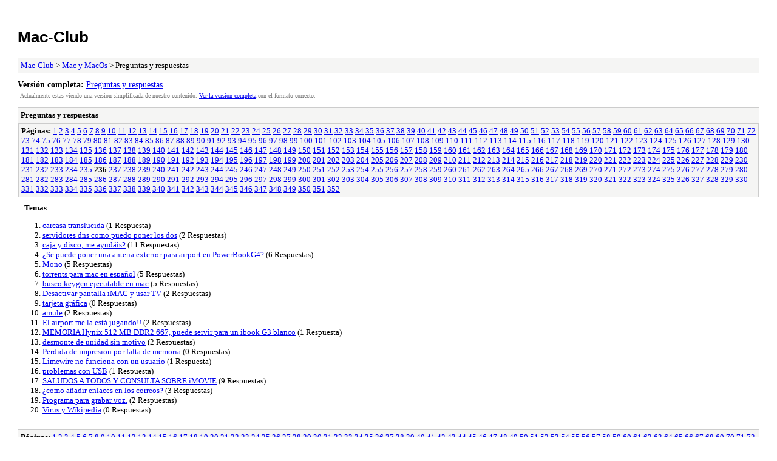

--- FILE ---
content_type: text/html; charset=UTF-8
request_url: https://www.mac-club.net/foro/archive/index.php/forum-58-236.html
body_size: 5239
content:
<!DOCTYPE html PUBLIC "-//W3C//DTD XHTML 1.0 Transitional//EN" "http://www.w3.org/TR/xhtml1/DTD/xhtml1-transitional.dtd">
<html xmlns="http://www.w3.org/1999/xhtml" xml:lang="es" lang="es">
<head>
<title>Mac-Club - Preguntas y respuestas</title>
<meta http-equiv="content-type" content="text/html; charset=UTF-8" />
<meta name="robots" content="index,follow" />
<link type="text/css" rel="stylesheet" rev="stylesheet" href="https://www.mac-club.net/foro/archive/screen.css" media="screen" />
<link type="text/css" rel="stylesheet" rev="stylesheet" href="https://www.mac-club.net/foro/archive/print.css" media="print" />
</head>
<body>
<div id="container">
<h1><a href="https://www.mac-club.net/foro/index.php">Mac-Club</a></h1>
<div class="navigation"><a href="https://www.mac-club.net/foro/archive/index.php">Mac-Club</a> &gt; <a href="https://www.mac-club.net/foro/archive/index.php/forum-6.html">Mac y MacOs</a> &gt; Preguntas y respuestas</div>
<div id="fullversion"><strong>Versión completa:</strong> <a href="https://www.mac-club.net/foro/forumdisplay.php?fid=58&amp;page=236">Preguntas y respuestas</a></div>
<div id="infobox">Actualmente estas viendo una versión simplificada de nuestro contenido. <a href="https://www.mac-club.net/foro/forumdisplay.php?fid=58&amp;page=236">Ver la versión completa</a> con el formato correcto.</div>
<div id="content">
<div class="listing">
<div class="header"><h2>Preguntas y respuestas</h2></div>
<div class="multipage"><strong>Páginas:</strong> <a href="https://www.mac-club.net/foro/archive/index.php/forum-58-1.html">1</a> <a href="https://www.mac-club.net/foro/archive/index.php/forum-58-2.html">2</a> <a href="https://www.mac-club.net/foro/archive/index.php/forum-58-3.html">3</a> <a href="https://www.mac-club.net/foro/archive/index.php/forum-58-4.html">4</a> <a href="https://www.mac-club.net/foro/archive/index.php/forum-58-5.html">5</a> <a href="https://www.mac-club.net/foro/archive/index.php/forum-58-6.html">6</a> <a href="https://www.mac-club.net/foro/archive/index.php/forum-58-7.html">7</a> <a href="https://www.mac-club.net/foro/archive/index.php/forum-58-8.html">8</a> <a href="https://www.mac-club.net/foro/archive/index.php/forum-58-9.html">9</a> <a href="https://www.mac-club.net/foro/archive/index.php/forum-58-10.html">10</a> <a href="https://www.mac-club.net/foro/archive/index.php/forum-58-11.html">11</a> <a href="https://www.mac-club.net/foro/archive/index.php/forum-58-12.html">12</a> <a href="https://www.mac-club.net/foro/archive/index.php/forum-58-13.html">13</a> <a href="https://www.mac-club.net/foro/archive/index.php/forum-58-14.html">14</a> <a href="https://www.mac-club.net/foro/archive/index.php/forum-58-15.html">15</a> <a href="https://www.mac-club.net/foro/archive/index.php/forum-58-16.html">16</a> <a href="https://www.mac-club.net/foro/archive/index.php/forum-58-17.html">17</a> <a href="https://www.mac-club.net/foro/archive/index.php/forum-58-18.html">18</a> <a href="https://www.mac-club.net/foro/archive/index.php/forum-58-19.html">19</a> <a href="https://www.mac-club.net/foro/archive/index.php/forum-58-20.html">20</a> <a href="https://www.mac-club.net/foro/archive/index.php/forum-58-21.html">21</a> <a href="https://www.mac-club.net/foro/archive/index.php/forum-58-22.html">22</a> <a href="https://www.mac-club.net/foro/archive/index.php/forum-58-23.html">23</a> <a href="https://www.mac-club.net/foro/archive/index.php/forum-58-24.html">24</a> <a href="https://www.mac-club.net/foro/archive/index.php/forum-58-25.html">25</a> <a href="https://www.mac-club.net/foro/archive/index.php/forum-58-26.html">26</a> <a href="https://www.mac-club.net/foro/archive/index.php/forum-58-27.html">27</a> <a href="https://www.mac-club.net/foro/archive/index.php/forum-58-28.html">28</a> <a href="https://www.mac-club.net/foro/archive/index.php/forum-58-29.html">29</a> <a href="https://www.mac-club.net/foro/archive/index.php/forum-58-30.html">30</a> <a href="https://www.mac-club.net/foro/archive/index.php/forum-58-31.html">31</a> <a href="https://www.mac-club.net/foro/archive/index.php/forum-58-32.html">32</a> <a href="https://www.mac-club.net/foro/archive/index.php/forum-58-33.html">33</a> <a href="https://www.mac-club.net/foro/archive/index.php/forum-58-34.html">34</a> <a href="https://www.mac-club.net/foro/archive/index.php/forum-58-35.html">35</a> <a href="https://www.mac-club.net/foro/archive/index.php/forum-58-36.html">36</a> <a href="https://www.mac-club.net/foro/archive/index.php/forum-58-37.html">37</a> <a href="https://www.mac-club.net/foro/archive/index.php/forum-58-38.html">38</a> <a href="https://www.mac-club.net/foro/archive/index.php/forum-58-39.html">39</a> <a href="https://www.mac-club.net/foro/archive/index.php/forum-58-40.html">40</a> <a href="https://www.mac-club.net/foro/archive/index.php/forum-58-41.html">41</a> <a href="https://www.mac-club.net/foro/archive/index.php/forum-58-42.html">42</a> <a href="https://www.mac-club.net/foro/archive/index.php/forum-58-43.html">43</a> <a href="https://www.mac-club.net/foro/archive/index.php/forum-58-44.html">44</a> <a href="https://www.mac-club.net/foro/archive/index.php/forum-58-45.html">45</a> <a href="https://www.mac-club.net/foro/archive/index.php/forum-58-46.html">46</a> <a href="https://www.mac-club.net/foro/archive/index.php/forum-58-47.html">47</a> <a href="https://www.mac-club.net/foro/archive/index.php/forum-58-48.html">48</a> <a href="https://www.mac-club.net/foro/archive/index.php/forum-58-49.html">49</a> <a href="https://www.mac-club.net/foro/archive/index.php/forum-58-50.html">50</a> <a href="https://www.mac-club.net/foro/archive/index.php/forum-58-51.html">51</a> <a href="https://www.mac-club.net/foro/archive/index.php/forum-58-52.html">52</a> <a href="https://www.mac-club.net/foro/archive/index.php/forum-58-53.html">53</a> <a href="https://www.mac-club.net/foro/archive/index.php/forum-58-54.html">54</a> <a href="https://www.mac-club.net/foro/archive/index.php/forum-58-55.html">55</a> <a href="https://www.mac-club.net/foro/archive/index.php/forum-58-56.html">56</a> <a href="https://www.mac-club.net/foro/archive/index.php/forum-58-57.html">57</a> <a href="https://www.mac-club.net/foro/archive/index.php/forum-58-58.html">58</a> <a href="https://www.mac-club.net/foro/archive/index.php/forum-58-59.html">59</a> <a href="https://www.mac-club.net/foro/archive/index.php/forum-58-60.html">60</a> <a href="https://www.mac-club.net/foro/archive/index.php/forum-58-61.html">61</a> <a href="https://www.mac-club.net/foro/archive/index.php/forum-58-62.html">62</a> <a href="https://www.mac-club.net/foro/archive/index.php/forum-58-63.html">63</a> <a href="https://www.mac-club.net/foro/archive/index.php/forum-58-64.html">64</a> <a href="https://www.mac-club.net/foro/archive/index.php/forum-58-65.html">65</a> <a href="https://www.mac-club.net/foro/archive/index.php/forum-58-66.html">66</a> <a href="https://www.mac-club.net/foro/archive/index.php/forum-58-67.html">67</a> <a href="https://www.mac-club.net/foro/archive/index.php/forum-58-68.html">68</a> <a href="https://www.mac-club.net/foro/archive/index.php/forum-58-69.html">69</a> <a href="https://www.mac-club.net/foro/archive/index.php/forum-58-70.html">70</a> <a href="https://www.mac-club.net/foro/archive/index.php/forum-58-71.html">71</a> <a href="https://www.mac-club.net/foro/archive/index.php/forum-58-72.html">72</a> <a href="https://www.mac-club.net/foro/archive/index.php/forum-58-73.html">73</a> <a href="https://www.mac-club.net/foro/archive/index.php/forum-58-74.html">74</a> <a href="https://www.mac-club.net/foro/archive/index.php/forum-58-75.html">75</a> <a href="https://www.mac-club.net/foro/archive/index.php/forum-58-76.html">76</a> <a href="https://www.mac-club.net/foro/archive/index.php/forum-58-77.html">77</a> <a href="https://www.mac-club.net/foro/archive/index.php/forum-58-78.html">78</a> <a href="https://www.mac-club.net/foro/archive/index.php/forum-58-79.html">79</a> <a href="https://www.mac-club.net/foro/archive/index.php/forum-58-80.html">80</a> <a href="https://www.mac-club.net/foro/archive/index.php/forum-58-81.html">81</a> <a href="https://www.mac-club.net/foro/archive/index.php/forum-58-82.html">82</a> <a href="https://www.mac-club.net/foro/archive/index.php/forum-58-83.html">83</a> <a href="https://www.mac-club.net/foro/archive/index.php/forum-58-84.html">84</a> <a href="https://www.mac-club.net/foro/archive/index.php/forum-58-85.html">85</a> <a href="https://www.mac-club.net/foro/archive/index.php/forum-58-86.html">86</a> <a href="https://www.mac-club.net/foro/archive/index.php/forum-58-87.html">87</a> <a href="https://www.mac-club.net/foro/archive/index.php/forum-58-88.html">88</a> <a href="https://www.mac-club.net/foro/archive/index.php/forum-58-89.html">89</a> <a href="https://www.mac-club.net/foro/archive/index.php/forum-58-90.html">90</a> <a href="https://www.mac-club.net/foro/archive/index.php/forum-58-91.html">91</a> <a href="https://www.mac-club.net/foro/archive/index.php/forum-58-92.html">92</a> <a href="https://www.mac-club.net/foro/archive/index.php/forum-58-93.html">93</a> <a href="https://www.mac-club.net/foro/archive/index.php/forum-58-94.html">94</a> <a href="https://www.mac-club.net/foro/archive/index.php/forum-58-95.html">95</a> <a href="https://www.mac-club.net/foro/archive/index.php/forum-58-96.html">96</a> <a href="https://www.mac-club.net/foro/archive/index.php/forum-58-97.html">97</a> <a href="https://www.mac-club.net/foro/archive/index.php/forum-58-98.html">98</a> <a href="https://www.mac-club.net/foro/archive/index.php/forum-58-99.html">99</a> <a href="https://www.mac-club.net/foro/archive/index.php/forum-58-100.html">100</a> <a href="https://www.mac-club.net/foro/archive/index.php/forum-58-101.html">101</a> <a href="https://www.mac-club.net/foro/archive/index.php/forum-58-102.html">102</a> <a href="https://www.mac-club.net/foro/archive/index.php/forum-58-103.html">103</a> <a href="https://www.mac-club.net/foro/archive/index.php/forum-58-104.html">104</a> <a href="https://www.mac-club.net/foro/archive/index.php/forum-58-105.html">105</a> <a href="https://www.mac-club.net/foro/archive/index.php/forum-58-106.html">106</a> <a href="https://www.mac-club.net/foro/archive/index.php/forum-58-107.html">107</a> <a href="https://www.mac-club.net/foro/archive/index.php/forum-58-108.html">108</a> <a href="https://www.mac-club.net/foro/archive/index.php/forum-58-109.html">109</a> <a href="https://www.mac-club.net/foro/archive/index.php/forum-58-110.html">110</a> <a href="https://www.mac-club.net/foro/archive/index.php/forum-58-111.html">111</a> <a href="https://www.mac-club.net/foro/archive/index.php/forum-58-112.html">112</a> <a href="https://www.mac-club.net/foro/archive/index.php/forum-58-113.html">113</a> <a href="https://www.mac-club.net/foro/archive/index.php/forum-58-114.html">114</a> <a href="https://www.mac-club.net/foro/archive/index.php/forum-58-115.html">115</a> <a href="https://www.mac-club.net/foro/archive/index.php/forum-58-116.html">116</a> <a href="https://www.mac-club.net/foro/archive/index.php/forum-58-117.html">117</a> <a href="https://www.mac-club.net/foro/archive/index.php/forum-58-118.html">118</a> <a href="https://www.mac-club.net/foro/archive/index.php/forum-58-119.html">119</a> <a href="https://www.mac-club.net/foro/archive/index.php/forum-58-120.html">120</a> <a href="https://www.mac-club.net/foro/archive/index.php/forum-58-121.html">121</a> <a href="https://www.mac-club.net/foro/archive/index.php/forum-58-122.html">122</a> <a href="https://www.mac-club.net/foro/archive/index.php/forum-58-123.html">123</a> <a href="https://www.mac-club.net/foro/archive/index.php/forum-58-124.html">124</a> <a href="https://www.mac-club.net/foro/archive/index.php/forum-58-125.html">125</a> <a href="https://www.mac-club.net/foro/archive/index.php/forum-58-126.html">126</a> <a href="https://www.mac-club.net/foro/archive/index.php/forum-58-127.html">127</a> <a href="https://www.mac-club.net/foro/archive/index.php/forum-58-128.html">128</a> <a href="https://www.mac-club.net/foro/archive/index.php/forum-58-129.html">129</a> <a href="https://www.mac-club.net/foro/archive/index.php/forum-58-130.html">130</a> <a href="https://www.mac-club.net/foro/archive/index.php/forum-58-131.html">131</a> <a href="https://www.mac-club.net/foro/archive/index.php/forum-58-132.html">132</a> <a href="https://www.mac-club.net/foro/archive/index.php/forum-58-133.html">133</a> <a href="https://www.mac-club.net/foro/archive/index.php/forum-58-134.html">134</a> <a href="https://www.mac-club.net/foro/archive/index.php/forum-58-135.html">135</a> <a href="https://www.mac-club.net/foro/archive/index.php/forum-58-136.html">136</a> <a href="https://www.mac-club.net/foro/archive/index.php/forum-58-137.html">137</a> <a href="https://www.mac-club.net/foro/archive/index.php/forum-58-138.html">138</a> <a href="https://www.mac-club.net/foro/archive/index.php/forum-58-139.html">139</a> <a href="https://www.mac-club.net/foro/archive/index.php/forum-58-140.html">140</a> <a href="https://www.mac-club.net/foro/archive/index.php/forum-58-141.html">141</a> <a href="https://www.mac-club.net/foro/archive/index.php/forum-58-142.html">142</a> <a href="https://www.mac-club.net/foro/archive/index.php/forum-58-143.html">143</a> <a href="https://www.mac-club.net/foro/archive/index.php/forum-58-144.html">144</a> <a href="https://www.mac-club.net/foro/archive/index.php/forum-58-145.html">145</a> <a href="https://www.mac-club.net/foro/archive/index.php/forum-58-146.html">146</a> <a href="https://www.mac-club.net/foro/archive/index.php/forum-58-147.html">147</a> <a href="https://www.mac-club.net/foro/archive/index.php/forum-58-148.html">148</a> <a href="https://www.mac-club.net/foro/archive/index.php/forum-58-149.html">149</a> <a href="https://www.mac-club.net/foro/archive/index.php/forum-58-150.html">150</a> <a href="https://www.mac-club.net/foro/archive/index.php/forum-58-151.html">151</a> <a href="https://www.mac-club.net/foro/archive/index.php/forum-58-152.html">152</a> <a href="https://www.mac-club.net/foro/archive/index.php/forum-58-153.html">153</a> <a href="https://www.mac-club.net/foro/archive/index.php/forum-58-154.html">154</a> <a href="https://www.mac-club.net/foro/archive/index.php/forum-58-155.html">155</a> <a href="https://www.mac-club.net/foro/archive/index.php/forum-58-156.html">156</a> <a href="https://www.mac-club.net/foro/archive/index.php/forum-58-157.html">157</a> <a href="https://www.mac-club.net/foro/archive/index.php/forum-58-158.html">158</a> <a href="https://www.mac-club.net/foro/archive/index.php/forum-58-159.html">159</a> <a href="https://www.mac-club.net/foro/archive/index.php/forum-58-160.html">160</a> <a href="https://www.mac-club.net/foro/archive/index.php/forum-58-161.html">161</a> <a href="https://www.mac-club.net/foro/archive/index.php/forum-58-162.html">162</a> <a href="https://www.mac-club.net/foro/archive/index.php/forum-58-163.html">163</a> <a href="https://www.mac-club.net/foro/archive/index.php/forum-58-164.html">164</a> <a href="https://www.mac-club.net/foro/archive/index.php/forum-58-165.html">165</a> <a href="https://www.mac-club.net/foro/archive/index.php/forum-58-166.html">166</a> <a href="https://www.mac-club.net/foro/archive/index.php/forum-58-167.html">167</a> <a href="https://www.mac-club.net/foro/archive/index.php/forum-58-168.html">168</a> <a href="https://www.mac-club.net/foro/archive/index.php/forum-58-169.html">169</a> <a href="https://www.mac-club.net/foro/archive/index.php/forum-58-170.html">170</a> <a href="https://www.mac-club.net/foro/archive/index.php/forum-58-171.html">171</a> <a href="https://www.mac-club.net/foro/archive/index.php/forum-58-172.html">172</a> <a href="https://www.mac-club.net/foro/archive/index.php/forum-58-173.html">173</a> <a href="https://www.mac-club.net/foro/archive/index.php/forum-58-174.html">174</a> <a href="https://www.mac-club.net/foro/archive/index.php/forum-58-175.html">175</a> <a href="https://www.mac-club.net/foro/archive/index.php/forum-58-176.html">176</a> <a href="https://www.mac-club.net/foro/archive/index.php/forum-58-177.html">177</a> <a href="https://www.mac-club.net/foro/archive/index.php/forum-58-178.html">178</a> <a href="https://www.mac-club.net/foro/archive/index.php/forum-58-179.html">179</a> <a href="https://www.mac-club.net/foro/archive/index.php/forum-58-180.html">180</a> <a href="https://www.mac-club.net/foro/archive/index.php/forum-58-181.html">181</a> <a href="https://www.mac-club.net/foro/archive/index.php/forum-58-182.html">182</a> <a href="https://www.mac-club.net/foro/archive/index.php/forum-58-183.html">183</a> <a href="https://www.mac-club.net/foro/archive/index.php/forum-58-184.html">184</a> <a href="https://www.mac-club.net/foro/archive/index.php/forum-58-185.html">185</a> <a href="https://www.mac-club.net/foro/archive/index.php/forum-58-186.html">186</a> <a href="https://www.mac-club.net/foro/archive/index.php/forum-58-187.html">187</a> <a href="https://www.mac-club.net/foro/archive/index.php/forum-58-188.html">188</a> <a href="https://www.mac-club.net/foro/archive/index.php/forum-58-189.html">189</a> <a href="https://www.mac-club.net/foro/archive/index.php/forum-58-190.html">190</a> <a href="https://www.mac-club.net/foro/archive/index.php/forum-58-191.html">191</a> <a href="https://www.mac-club.net/foro/archive/index.php/forum-58-192.html">192</a> <a href="https://www.mac-club.net/foro/archive/index.php/forum-58-193.html">193</a> <a href="https://www.mac-club.net/foro/archive/index.php/forum-58-194.html">194</a> <a href="https://www.mac-club.net/foro/archive/index.php/forum-58-195.html">195</a> <a href="https://www.mac-club.net/foro/archive/index.php/forum-58-196.html">196</a> <a href="https://www.mac-club.net/foro/archive/index.php/forum-58-197.html">197</a> <a href="https://www.mac-club.net/foro/archive/index.php/forum-58-198.html">198</a> <a href="https://www.mac-club.net/foro/archive/index.php/forum-58-199.html">199</a> <a href="https://www.mac-club.net/foro/archive/index.php/forum-58-200.html">200</a> <a href="https://www.mac-club.net/foro/archive/index.php/forum-58-201.html">201</a> <a href="https://www.mac-club.net/foro/archive/index.php/forum-58-202.html">202</a> <a href="https://www.mac-club.net/foro/archive/index.php/forum-58-203.html">203</a> <a href="https://www.mac-club.net/foro/archive/index.php/forum-58-204.html">204</a> <a href="https://www.mac-club.net/foro/archive/index.php/forum-58-205.html">205</a> <a href="https://www.mac-club.net/foro/archive/index.php/forum-58-206.html">206</a> <a href="https://www.mac-club.net/foro/archive/index.php/forum-58-207.html">207</a> <a href="https://www.mac-club.net/foro/archive/index.php/forum-58-208.html">208</a> <a href="https://www.mac-club.net/foro/archive/index.php/forum-58-209.html">209</a> <a href="https://www.mac-club.net/foro/archive/index.php/forum-58-210.html">210</a> <a href="https://www.mac-club.net/foro/archive/index.php/forum-58-211.html">211</a> <a href="https://www.mac-club.net/foro/archive/index.php/forum-58-212.html">212</a> <a href="https://www.mac-club.net/foro/archive/index.php/forum-58-213.html">213</a> <a href="https://www.mac-club.net/foro/archive/index.php/forum-58-214.html">214</a> <a href="https://www.mac-club.net/foro/archive/index.php/forum-58-215.html">215</a> <a href="https://www.mac-club.net/foro/archive/index.php/forum-58-216.html">216</a> <a href="https://www.mac-club.net/foro/archive/index.php/forum-58-217.html">217</a> <a href="https://www.mac-club.net/foro/archive/index.php/forum-58-218.html">218</a> <a href="https://www.mac-club.net/foro/archive/index.php/forum-58-219.html">219</a> <a href="https://www.mac-club.net/foro/archive/index.php/forum-58-220.html">220</a> <a href="https://www.mac-club.net/foro/archive/index.php/forum-58-221.html">221</a> <a href="https://www.mac-club.net/foro/archive/index.php/forum-58-222.html">222</a> <a href="https://www.mac-club.net/foro/archive/index.php/forum-58-223.html">223</a> <a href="https://www.mac-club.net/foro/archive/index.php/forum-58-224.html">224</a> <a href="https://www.mac-club.net/foro/archive/index.php/forum-58-225.html">225</a> <a href="https://www.mac-club.net/foro/archive/index.php/forum-58-226.html">226</a> <a href="https://www.mac-club.net/foro/archive/index.php/forum-58-227.html">227</a> <a href="https://www.mac-club.net/foro/archive/index.php/forum-58-228.html">228</a> <a href="https://www.mac-club.net/foro/archive/index.php/forum-58-229.html">229</a> <a href="https://www.mac-club.net/foro/archive/index.php/forum-58-230.html">230</a> <a href="https://www.mac-club.net/foro/archive/index.php/forum-58-231.html">231</a> <a href="https://www.mac-club.net/foro/archive/index.php/forum-58-232.html">232</a> <a href="https://www.mac-club.net/foro/archive/index.php/forum-58-233.html">233</a> <a href="https://www.mac-club.net/foro/archive/index.php/forum-58-234.html">234</a> <a href="https://www.mac-club.net/foro/archive/index.php/forum-58-235.html">235</a> <strong>236</strong> <a href="https://www.mac-club.net/foro/archive/index.php/forum-58-237.html">237</a> <a href="https://www.mac-club.net/foro/archive/index.php/forum-58-238.html">238</a> <a href="https://www.mac-club.net/foro/archive/index.php/forum-58-239.html">239</a> <a href="https://www.mac-club.net/foro/archive/index.php/forum-58-240.html">240</a> <a href="https://www.mac-club.net/foro/archive/index.php/forum-58-241.html">241</a> <a href="https://www.mac-club.net/foro/archive/index.php/forum-58-242.html">242</a> <a href="https://www.mac-club.net/foro/archive/index.php/forum-58-243.html">243</a> <a href="https://www.mac-club.net/foro/archive/index.php/forum-58-244.html">244</a> <a href="https://www.mac-club.net/foro/archive/index.php/forum-58-245.html">245</a> <a href="https://www.mac-club.net/foro/archive/index.php/forum-58-246.html">246</a> <a href="https://www.mac-club.net/foro/archive/index.php/forum-58-247.html">247</a> <a href="https://www.mac-club.net/foro/archive/index.php/forum-58-248.html">248</a> <a href="https://www.mac-club.net/foro/archive/index.php/forum-58-249.html">249</a> <a href="https://www.mac-club.net/foro/archive/index.php/forum-58-250.html">250</a> <a href="https://www.mac-club.net/foro/archive/index.php/forum-58-251.html">251</a> <a href="https://www.mac-club.net/foro/archive/index.php/forum-58-252.html">252</a> <a href="https://www.mac-club.net/foro/archive/index.php/forum-58-253.html">253</a> <a href="https://www.mac-club.net/foro/archive/index.php/forum-58-254.html">254</a> <a href="https://www.mac-club.net/foro/archive/index.php/forum-58-255.html">255</a> <a href="https://www.mac-club.net/foro/archive/index.php/forum-58-256.html">256</a> <a href="https://www.mac-club.net/foro/archive/index.php/forum-58-257.html">257</a> <a href="https://www.mac-club.net/foro/archive/index.php/forum-58-258.html">258</a> <a href="https://www.mac-club.net/foro/archive/index.php/forum-58-259.html">259</a> <a href="https://www.mac-club.net/foro/archive/index.php/forum-58-260.html">260</a> <a href="https://www.mac-club.net/foro/archive/index.php/forum-58-261.html">261</a> <a href="https://www.mac-club.net/foro/archive/index.php/forum-58-262.html">262</a> <a href="https://www.mac-club.net/foro/archive/index.php/forum-58-263.html">263</a> <a href="https://www.mac-club.net/foro/archive/index.php/forum-58-264.html">264</a> <a href="https://www.mac-club.net/foro/archive/index.php/forum-58-265.html">265</a> <a href="https://www.mac-club.net/foro/archive/index.php/forum-58-266.html">266</a> <a href="https://www.mac-club.net/foro/archive/index.php/forum-58-267.html">267</a> <a href="https://www.mac-club.net/foro/archive/index.php/forum-58-268.html">268</a> <a href="https://www.mac-club.net/foro/archive/index.php/forum-58-269.html">269</a> <a href="https://www.mac-club.net/foro/archive/index.php/forum-58-270.html">270</a> <a href="https://www.mac-club.net/foro/archive/index.php/forum-58-271.html">271</a> <a href="https://www.mac-club.net/foro/archive/index.php/forum-58-272.html">272</a> <a href="https://www.mac-club.net/foro/archive/index.php/forum-58-273.html">273</a> <a href="https://www.mac-club.net/foro/archive/index.php/forum-58-274.html">274</a> <a href="https://www.mac-club.net/foro/archive/index.php/forum-58-275.html">275</a> <a href="https://www.mac-club.net/foro/archive/index.php/forum-58-276.html">276</a> <a href="https://www.mac-club.net/foro/archive/index.php/forum-58-277.html">277</a> <a href="https://www.mac-club.net/foro/archive/index.php/forum-58-278.html">278</a> <a href="https://www.mac-club.net/foro/archive/index.php/forum-58-279.html">279</a> <a href="https://www.mac-club.net/foro/archive/index.php/forum-58-280.html">280</a> <a href="https://www.mac-club.net/foro/archive/index.php/forum-58-281.html">281</a> <a href="https://www.mac-club.net/foro/archive/index.php/forum-58-282.html">282</a> <a href="https://www.mac-club.net/foro/archive/index.php/forum-58-283.html">283</a> <a href="https://www.mac-club.net/foro/archive/index.php/forum-58-284.html">284</a> <a href="https://www.mac-club.net/foro/archive/index.php/forum-58-285.html">285</a> <a href="https://www.mac-club.net/foro/archive/index.php/forum-58-286.html">286</a> <a href="https://www.mac-club.net/foro/archive/index.php/forum-58-287.html">287</a> <a href="https://www.mac-club.net/foro/archive/index.php/forum-58-288.html">288</a> <a href="https://www.mac-club.net/foro/archive/index.php/forum-58-289.html">289</a> <a href="https://www.mac-club.net/foro/archive/index.php/forum-58-290.html">290</a> <a href="https://www.mac-club.net/foro/archive/index.php/forum-58-291.html">291</a> <a href="https://www.mac-club.net/foro/archive/index.php/forum-58-292.html">292</a> <a href="https://www.mac-club.net/foro/archive/index.php/forum-58-293.html">293</a> <a href="https://www.mac-club.net/foro/archive/index.php/forum-58-294.html">294</a> <a href="https://www.mac-club.net/foro/archive/index.php/forum-58-295.html">295</a> <a href="https://www.mac-club.net/foro/archive/index.php/forum-58-296.html">296</a> <a href="https://www.mac-club.net/foro/archive/index.php/forum-58-297.html">297</a> <a href="https://www.mac-club.net/foro/archive/index.php/forum-58-298.html">298</a> <a href="https://www.mac-club.net/foro/archive/index.php/forum-58-299.html">299</a> <a href="https://www.mac-club.net/foro/archive/index.php/forum-58-300.html">300</a> <a href="https://www.mac-club.net/foro/archive/index.php/forum-58-301.html">301</a> <a href="https://www.mac-club.net/foro/archive/index.php/forum-58-302.html">302</a> <a href="https://www.mac-club.net/foro/archive/index.php/forum-58-303.html">303</a> <a href="https://www.mac-club.net/foro/archive/index.php/forum-58-304.html">304</a> <a href="https://www.mac-club.net/foro/archive/index.php/forum-58-305.html">305</a> <a href="https://www.mac-club.net/foro/archive/index.php/forum-58-306.html">306</a> <a href="https://www.mac-club.net/foro/archive/index.php/forum-58-307.html">307</a> <a href="https://www.mac-club.net/foro/archive/index.php/forum-58-308.html">308</a> <a href="https://www.mac-club.net/foro/archive/index.php/forum-58-309.html">309</a> <a href="https://www.mac-club.net/foro/archive/index.php/forum-58-310.html">310</a> <a href="https://www.mac-club.net/foro/archive/index.php/forum-58-311.html">311</a> <a href="https://www.mac-club.net/foro/archive/index.php/forum-58-312.html">312</a> <a href="https://www.mac-club.net/foro/archive/index.php/forum-58-313.html">313</a> <a href="https://www.mac-club.net/foro/archive/index.php/forum-58-314.html">314</a> <a href="https://www.mac-club.net/foro/archive/index.php/forum-58-315.html">315</a> <a href="https://www.mac-club.net/foro/archive/index.php/forum-58-316.html">316</a> <a href="https://www.mac-club.net/foro/archive/index.php/forum-58-317.html">317</a> <a href="https://www.mac-club.net/foro/archive/index.php/forum-58-318.html">318</a> <a href="https://www.mac-club.net/foro/archive/index.php/forum-58-319.html">319</a> <a href="https://www.mac-club.net/foro/archive/index.php/forum-58-320.html">320</a> <a href="https://www.mac-club.net/foro/archive/index.php/forum-58-321.html">321</a> <a href="https://www.mac-club.net/foro/archive/index.php/forum-58-322.html">322</a> <a href="https://www.mac-club.net/foro/archive/index.php/forum-58-323.html">323</a> <a href="https://www.mac-club.net/foro/archive/index.php/forum-58-324.html">324</a> <a href="https://www.mac-club.net/foro/archive/index.php/forum-58-325.html">325</a> <a href="https://www.mac-club.net/foro/archive/index.php/forum-58-326.html">326</a> <a href="https://www.mac-club.net/foro/archive/index.php/forum-58-327.html">327</a> <a href="https://www.mac-club.net/foro/archive/index.php/forum-58-328.html">328</a> <a href="https://www.mac-club.net/foro/archive/index.php/forum-58-329.html">329</a> <a href="https://www.mac-club.net/foro/archive/index.php/forum-58-330.html">330</a> <a href="https://www.mac-club.net/foro/archive/index.php/forum-58-331.html">331</a> <a href="https://www.mac-club.net/foro/archive/index.php/forum-58-332.html">332</a> <a href="https://www.mac-club.net/foro/archive/index.php/forum-58-333.html">333</a> <a href="https://www.mac-club.net/foro/archive/index.php/forum-58-334.html">334</a> <a href="https://www.mac-club.net/foro/archive/index.php/forum-58-335.html">335</a> <a href="https://www.mac-club.net/foro/archive/index.php/forum-58-336.html">336</a> <a href="https://www.mac-club.net/foro/archive/index.php/forum-58-337.html">337</a> <a href="https://www.mac-club.net/foro/archive/index.php/forum-58-338.html">338</a> <a href="https://www.mac-club.net/foro/archive/index.php/forum-58-339.html">339</a> <a href="https://www.mac-club.net/foro/archive/index.php/forum-58-340.html">340</a> <a href="https://www.mac-club.net/foro/archive/index.php/forum-58-341.html">341</a> <a href="https://www.mac-club.net/foro/archive/index.php/forum-58-342.html">342</a> <a href="https://www.mac-club.net/foro/archive/index.php/forum-58-343.html">343</a> <a href="https://www.mac-club.net/foro/archive/index.php/forum-58-344.html">344</a> <a href="https://www.mac-club.net/foro/archive/index.php/forum-58-345.html">345</a> <a href="https://www.mac-club.net/foro/archive/index.php/forum-58-346.html">346</a> <a href="https://www.mac-club.net/foro/archive/index.php/forum-58-347.html">347</a> <a href="https://www.mac-club.net/foro/archive/index.php/forum-58-348.html">348</a> <a href="https://www.mac-club.net/foro/archive/index.php/forum-58-349.html">349</a> <a href="https://www.mac-club.net/foro/archive/index.php/forum-58-350.html">350</a> <a href="https://www.mac-club.net/foro/archive/index.php/forum-58-351.html">351</a> <a href="https://www.mac-club.net/foro/archive/index.php/forum-58-352.html">352</a> </div><div class="threadlist">
<h3>Temas</h3><ol>
<li><a href="https://www.mac-club.net/foro/archive/index.php/thread-4570.html">carcasa translucida</a><span class="replycount"> (1 Respuesta)</span></li><li><a href="https://www.mac-club.net/foro/archive/index.php/thread-4565.html">servidores dns como puedo poner los dos</a><span class="replycount"> (2 Respuestas)</span></li><li><a href="https://www.mac-club.net/foro/archive/index.php/thread-4527.html">caja y disco, me ayudáis?</a><span class="replycount"> (11 Respuestas)</span></li><li><a href="https://www.mac-club.net/foro/archive/index.php/thread-4558.html">¿Se puede poner una antena exterior para airport en PowerBookG4?</a><span class="replycount"> (6 Respuestas)</span></li><li><a href="https://www.mac-club.net/foro/archive/index.php/thread-4541.html">Mono</a><span class="replycount"> (5 Respuestas)</span></li><li><a href="https://www.mac-club.net/foro/archive/index.php/thread-4450.html">torrents para mac en español</a><span class="replycount"> (5 Respuestas)</span></li><li><a href="https://www.mac-club.net/foro/archive/index.php/thread-4533.html">busco keygen ejecutable en mac</a><span class="replycount"> (5 Respuestas)</span></li><li><a href="https://www.mac-club.net/foro/archive/index.php/thread-4550.html">Desactivar pantalla iMAC y usar TV</a><span class="replycount"> (2 Respuestas)</span></li><li><a href="https://www.mac-club.net/foro/archive/index.php/thread-4555.html">tarjeta gráfica</a><span class="replycount"> (0 Respuestas)</span></li><li><a href="https://www.mac-club.net/foro/archive/index.php/thread-4478.html">amule</a><span class="replycount"> (2 Respuestas)</span></li><li><a href="https://www.mac-club.net/foro/archive/index.php/thread-4539.html">El airport me la está jugando!!</a><span class="replycount"> (2 Respuestas)</span></li><li><a href="https://www.mac-club.net/foro/archive/index.php/thread-4553.html">MEMORIA Hynix 512 MB DDR2 667,  puede servir para un ibook G3 blanco</a><span class="replycount"> (1 Respuesta)</span></li><li><a href="https://www.mac-club.net/foro/archive/index.php/thread-4545.html">desmonte de unidad sin motivo</a><span class="replycount"> (2 Respuestas)</span></li><li><a href="https://www.mac-club.net/foro/archive/index.php/thread-4554.html">Perdida de impresion por falta de memoria</a><span class="replycount"> (0 Respuestas)</span></li><li><a href="https://www.mac-club.net/foro/archive/index.php/thread-4549.html">Limewire no funciona con un usuario</a><span class="replycount"> (1 Respuesta)</span></li><li><a href="https://www.mac-club.net/foro/archive/index.php/thread-4548.html">problemas con USB</a><span class="replycount"> (1 Respuesta)</span></li><li><a href="https://www.mac-club.net/foro/archive/index.php/thread-4418.html">SALUDOS A TODOS Y CONSULTA SOBRE iMOVIE</a><span class="replycount"> (9 Respuestas)</span></li><li><a href="https://www.mac-club.net/foro/archive/index.php/thread-4538.html">¿como añadir enlaces en los correos?</a><span class="replycount"> (3 Respuestas)</span></li><li><a href="https://www.mac-club.net/foro/archive/index.php/thread-4537.html">Programa para grabar voz.</a><span class="replycount"> (2 Respuestas)</span></li><li><a href="https://www.mac-club.net/foro/archive/index.php/thread-4544.html">Virus y Wikipedia</a><span class="replycount"> (0 Respuestas)</span></li></ol>
</div>
</div>
<div class="multipage"><strong>Páginas:</strong> <a href="https://www.mac-club.net/foro/archive/index.php/forum-58-1.html">1</a> <a href="https://www.mac-club.net/foro/archive/index.php/forum-58-2.html">2</a> <a href="https://www.mac-club.net/foro/archive/index.php/forum-58-3.html">3</a> <a href="https://www.mac-club.net/foro/archive/index.php/forum-58-4.html">4</a> <a href="https://www.mac-club.net/foro/archive/index.php/forum-58-5.html">5</a> <a href="https://www.mac-club.net/foro/archive/index.php/forum-58-6.html">6</a> <a href="https://www.mac-club.net/foro/archive/index.php/forum-58-7.html">7</a> <a href="https://www.mac-club.net/foro/archive/index.php/forum-58-8.html">8</a> <a href="https://www.mac-club.net/foro/archive/index.php/forum-58-9.html">9</a> <a href="https://www.mac-club.net/foro/archive/index.php/forum-58-10.html">10</a> <a href="https://www.mac-club.net/foro/archive/index.php/forum-58-11.html">11</a> <a href="https://www.mac-club.net/foro/archive/index.php/forum-58-12.html">12</a> <a href="https://www.mac-club.net/foro/archive/index.php/forum-58-13.html">13</a> <a href="https://www.mac-club.net/foro/archive/index.php/forum-58-14.html">14</a> <a href="https://www.mac-club.net/foro/archive/index.php/forum-58-15.html">15</a> <a href="https://www.mac-club.net/foro/archive/index.php/forum-58-16.html">16</a> <a href="https://www.mac-club.net/foro/archive/index.php/forum-58-17.html">17</a> <a href="https://www.mac-club.net/foro/archive/index.php/forum-58-18.html">18</a> <a href="https://www.mac-club.net/foro/archive/index.php/forum-58-19.html">19</a> <a href="https://www.mac-club.net/foro/archive/index.php/forum-58-20.html">20</a> <a href="https://www.mac-club.net/foro/archive/index.php/forum-58-21.html">21</a> <a href="https://www.mac-club.net/foro/archive/index.php/forum-58-22.html">22</a> <a href="https://www.mac-club.net/foro/archive/index.php/forum-58-23.html">23</a> <a href="https://www.mac-club.net/foro/archive/index.php/forum-58-24.html">24</a> <a href="https://www.mac-club.net/foro/archive/index.php/forum-58-25.html">25</a> <a href="https://www.mac-club.net/foro/archive/index.php/forum-58-26.html">26</a> <a href="https://www.mac-club.net/foro/archive/index.php/forum-58-27.html">27</a> <a href="https://www.mac-club.net/foro/archive/index.php/forum-58-28.html">28</a> <a href="https://www.mac-club.net/foro/archive/index.php/forum-58-29.html">29</a> <a href="https://www.mac-club.net/foro/archive/index.php/forum-58-30.html">30</a> <a href="https://www.mac-club.net/foro/archive/index.php/forum-58-31.html">31</a> <a href="https://www.mac-club.net/foro/archive/index.php/forum-58-32.html">32</a> <a href="https://www.mac-club.net/foro/archive/index.php/forum-58-33.html">33</a> <a href="https://www.mac-club.net/foro/archive/index.php/forum-58-34.html">34</a> <a href="https://www.mac-club.net/foro/archive/index.php/forum-58-35.html">35</a> <a href="https://www.mac-club.net/foro/archive/index.php/forum-58-36.html">36</a> <a href="https://www.mac-club.net/foro/archive/index.php/forum-58-37.html">37</a> <a href="https://www.mac-club.net/foro/archive/index.php/forum-58-38.html">38</a> <a href="https://www.mac-club.net/foro/archive/index.php/forum-58-39.html">39</a> <a href="https://www.mac-club.net/foro/archive/index.php/forum-58-40.html">40</a> <a href="https://www.mac-club.net/foro/archive/index.php/forum-58-41.html">41</a> <a href="https://www.mac-club.net/foro/archive/index.php/forum-58-42.html">42</a> <a href="https://www.mac-club.net/foro/archive/index.php/forum-58-43.html">43</a> <a href="https://www.mac-club.net/foro/archive/index.php/forum-58-44.html">44</a> <a href="https://www.mac-club.net/foro/archive/index.php/forum-58-45.html">45</a> <a href="https://www.mac-club.net/foro/archive/index.php/forum-58-46.html">46</a> <a href="https://www.mac-club.net/foro/archive/index.php/forum-58-47.html">47</a> <a href="https://www.mac-club.net/foro/archive/index.php/forum-58-48.html">48</a> <a href="https://www.mac-club.net/foro/archive/index.php/forum-58-49.html">49</a> <a href="https://www.mac-club.net/foro/archive/index.php/forum-58-50.html">50</a> <a href="https://www.mac-club.net/foro/archive/index.php/forum-58-51.html">51</a> <a href="https://www.mac-club.net/foro/archive/index.php/forum-58-52.html">52</a> <a href="https://www.mac-club.net/foro/archive/index.php/forum-58-53.html">53</a> <a href="https://www.mac-club.net/foro/archive/index.php/forum-58-54.html">54</a> <a href="https://www.mac-club.net/foro/archive/index.php/forum-58-55.html">55</a> <a href="https://www.mac-club.net/foro/archive/index.php/forum-58-56.html">56</a> <a href="https://www.mac-club.net/foro/archive/index.php/forum-58-57.html">57</a> <a href="https://www.mac-club.net/foro/archive/index.php/forum-58-58.html">58</a> <a href="https://www.mac-club.net/foro/archive/index.php/forum-58-59.html">59</a> <a href="https://www.mac-club.net/foro/archive/index.php/forum-58-60.html">60</a> <a href="https://www.mac-club.net/foro/archive/index.php/forum-58-61.html">61</a> <a href="https://www.mac-club.net/foro/archive/index.php/forum-58-62.html">62</a> <a href="https://www.mac-club.net/foro/archive/index.php/forum-58-63.html">63</a> <a href="https://www.mac-club.net/foro/archive/index.php/forum-58-64.html">64</a> <a href="https://www.mac-club.net/foro/archive/index.php/forum-58-65.html">65</a> <a href="https://www.mac-club.net/foro/archive/index.php/forum-58-66.html">66</a> <a href="https://www.mac-club.net/foro/archive/index.php/forum-58-67.html">67</a> <a href="https://www.mac-club.net/foro/archive/index.php/forum-58-68.html">68</a> <a href="https://www.mac-club.net/foro/archive/index.php/forum-58-69.html">69</a> <a href="https://www.mac-club.net/foro/archive/index.php/forum-58-70.html">70</a> <a href="https://www.mac-club.net/foro/archive/index.php/forum-58-71.html">71</a> <a href="https://www.mac-club.net/foro/archive/index.php/forum-58-72.html">72</a> <a href="https://www.mac-club.net/foro/archive/index.php/forum-58-73.html">73</a> <a href="https://www.mac-club.net/foro/archive/index.php/forum-58-74.html">74</a> <a href="https://www.mac-club.net/foro/archive/index.php/forum-58-75.html">75</a> <a href="https://www.mac-club.net/foro/archive/index.php/forum-58-76.html">76</a> <a href="https://www.mac-club.net/foro/archive/index.php/forum-58-77.html">77</a> <a href="https://www.mac-club.net/foro/archive/index.php/forum-58-78.html">78</a> <a href="https://www.mac-club.net/foro/archive/index.php/forum-58-79.html">79</a> <a href="https://www.mac-club.net/foro/archive/index.php/forum-58-80.html">80</a> <a href="https://www.mac-club.net/foro/archive/index.php/forum-58-81.html">81</a> <a href="https://www.mac-club.net/foro/archive/index.php/forum-58-82.html">82</a> <a href="https://www.mac-club.net/foro/archive/index.php/forum-58-83.html">83</a> <a href="https://www.mac-club.net/foro/archive/index.php/forum-58-84.html">84</a> <a href="https://www.mac-club.net/foro/archive/index.php/forum-58-85.html">85</a> <a href="https://www.mac-club.net/foro/archive/index.php/forum-58-86.html">86</a> <a href="https://www.mac-club.net/foro/archive/index.php/forum-58-87.html">87</a> <a href="https://www.mac-club.net/foro/archive/index.php/forum-58-88.html">88</a> <a href="https://www.mac-club.net/foro/archive/index.php/forum-58-89.html">89</a> <a href="https://www.mac-club.net/foro/archive/index.php/forum-58-90.html">90</a> <a href="https://www.mac-club.net/foro/archive/index.php/forum-58-91.html">91</a> <a href="https://www.mac-club.net/foro/archive/index.php/forum-58-92.html">92</a> <a href="https://www.mac-club.net/foro/archive/index.php/forum-58-93.html">93</a> <a href="https://www.mac-club.net/foro/archive/index.php/forum-58-94.html">94</a> <a href="https://www.mac-club.net/foro/archive/index.php/forum-58-95.html">95</a> <a href="https://www.mac-club.net/foro/archive/index.php/forum-58-96.html">96</a> <a href="https://www.mac-club.net/foro/archive/index.php/forum-58-97.html">97</a> <a href="https://www.mac-club.net/foro/archive/index.php/forum-58-98.html">98</a> <a href="https://www.mac-club.net/foro/archive/index.php/forum-58-99.html">99</a> <a href="https://www.mac-club.net/foro/archive/index.php/forum-58-100.html">100</a> <a href="https://www.mac-club.net/foro/archive/index.php/forum-58-101.html">101</a> <a href="https://www.mac-club.net/foro/archive/index.php/forum-58-102.html">102</a> <a href="https://www.mac-club.net/foro/archive/index.php/forum-58-103.html">103</a> <a href="https://www.mac-club.net/foro/archive/index.php/forum-58-104.html">104</a> <a href="https://www.mac-club.net/foro/archive/index.php/forum-58-105.html">105</a> <a href="https://www.mac-club.net/foro/archive/index.php/forum-58-106.html">106</a> <a href="https://www.mac-club.net/foro/archive/index.php/forum-58-107.html">107</a> <a href="https://www.mac-club.net/foro/archive/index.php/forum-58-108.html">108</a> <a href="https://www.mac-club.net/foro/archive/index.php/forum-58-109.html">109</a> <a href="https://www.mac-club.net/foro/archive/index.php/forum-58-110.html">110</a> <a href="https://www.mac-club.net/foro/archive/index.php/forum-58-111.html">111</a> <a href="https://www.mac-club.net/foro/archive/index.php/forum-58-112.html">112</a> <a href="https://www.mac-club.net/foro/archive/index.php/forum-58-113.html">113</a> <a href="https://www.mac-club.net/foro/archive/index.php/forum-58-114.html">114</a> <a href="https://www.mac-club.net/foro/archive/index.php/forum-58-115.html">115</a> <a href="https://www.mac-club.net/foro/archive/index.php/forum-58-116.html">116</a> <a href="https://www.mac-club.net/foro/archive/index.php/forum-58-117.html">117</a> <a href="https://www.mac-club.net/foro/archive/index.php/forum-58-118.html">118</a> <a href="https://www.mac-club.net/foro/archive/index.php/forum-58-119.html">119</a> <a href="https://www.mac-club.net/foro/archive/index.php/forum-58-120.html">120</a> <a href="https://www.mac-club.net/foro/archive/index.php/forum-58-121.html">121</a> <a href="https://www.mac-club.net/foro/archive/index.php/forum-58-122.html">122</a> <a href="https://www.mac-club.net/foro/archive/index.php/forum-58-123.html">123</a> <a href="https://www.mac-club.net/foro/archive/index.php/forum-58-124.html">124</a> <a href="https://www.mac-club.net/foro/archive/index.php/forum-58-125.html">125</a> <a href="https://www.mac-club.net/foro/archive/index.php/forum-58-126.html">126</a> <a href="https://www.mac-club.net/foro/archive/index.php/forum-58-127.html">127</a> <a href="https://www.mac-club.net/foro/archive/index.php/forum-58-128.html">128</a> <a href="https://www.mac-club.net/foro/archive/index.php/forum-58-129.html">129</a> <a href="https://www.mac-club.net/foro/archive/index.php/forum-58-130.html">130</a> <a href="https://www.mac-club.net/foro/archive/index.php/forum-58-131.html">131</a> <a href="https://www.mac-club.net/foro/archive/index.php/forum-58-132.html">132</a> <a href="https://www.mac-club.net/foro/archive/index.php/forum-58-133.html">133</a> <a href="https://www.mac-club.net/foro/archive/index.php/forum-58-134.html">134</a> <a href="https://www.mac-club.net/foro/archive/index.php/forum-58-135.html">135</a> <a href="https://www.mac-club.net/foro/archive/index.php/forum-58-136.html">136</a> <a href="https://www.mac-club.net/foro/archive/index.php/forum-58-137.html">137</a> <a href="https://www.mac-club.net/foro/archive/index.php/forum-58-138.html">138</a> <a href="https://www.mac-club.net/foro/archive/index.php/forum-58-139.html">139</a> <a href="https://www.mac-club.net/foro/archive/index.php/forum-58-140.html">140</a> <a href="https://www.mac-club.net/foro/archive/index.php/forum-58-141.html">141</a> <a href="https://www.mac-club.net/foro/archive/index.php/forum-58-142.html">142</a> <a href="https://www.mac-club.net/foro/archive/index.php/forum-58-143.html">143</a> <a href="https://www.mac-club.net/foro/archive/index.php/forum-58-144.html">144</a> <a href="https://www.mac-club.net/foro/archive/index.php/forum-58-145.html">145</a> <a href="https://www.mac-club.net/foro/archive/index.php/forum-58-146.html">146</a> <a href="https://www.mac-club.net/foro/archive/index.php/forum-58-147.html">147</a> <a href="https://www.mac-club.net/foro/archive/index.php/forum-58-148.html">148</a> <a href="https://www.mac-club.net/foro/archive/index.php/forum-58-149.html">149</a> <a href="https://www.mac-club.net/foro/archive/index.php/forum-58-150.html">150</a> <a href="https://www.mac-club.net/foro/archive/index.php/forum-58-151.html">151</a> <a href="https://www.mac-club.net/foro/archive/index.php/forum-58-152.html">152</a> <a href="https://www.mac-club.net/foro/archive/index.php/forum-58-153.html">153</a> <a href="https://www.mac-club.net/foro/archive/index.php/forum-58-154.html">154</a> <a href="https://www.mac-club.net/foro/archive/index.php/forum-58-155.html">155</a> <a href="https://www.mac-club.net/foro/archive/index.php/forum-58-156.html">156</a> <a href="https://www.mac-club.net/foro/archive/index.php/forum-58-157.html">157</a> <a href="https://www.mac-club.net/foro/archive/index.php/forum-58-158.html">158</a> <a href="https://www.mac-club.net/foro/archive/index.php/forum-58-159.html">159</a> <a href="https://www.mac-club.net/foro/archive/index.php/forum-58-160.html">160</a> <a href="https://www.mac-club.net/foro/archive/index.php/forum-58-161.html">161</a> <a href="https://www.mac-club.net/foro/archive/index.php/forum-58-162.html">162</a> <a href="https://www.mac-club.net/foro/archive/index.php/forum-58-163.html">163</a> <a href="https://www.mac-club.net/foro/archive/index.php/forum-58-164.html">164</a> <a href="https://www.mac-club.net/foro/archive/index.php/forum-58-165.html">165</a> <a href="https://www.mac-club.net/foro/archive/index.php/forum-58-166.html">166</a> <a href="https://www.mac-club.net/foro/archive/index.php/forum-58-167.html">167</a> <a href="https://www.mac-club.net/foro/archive/index.php/forum-58-168.html">168</a> <a href="https://www.mac-club.net/foro/archive/index.php/forum-58-169.html">169</a> <a href="https://www.mac-club.net/foro/archive/index.php/forum-58-170.html">170</a> <a href="https://www.mac-club.net/foro/archive/index.php/forum-58-171.html">171</a> <a href="https://www.mac-club.net/foro/archive/index.php/forum-58-172.html">172</a> <a href="https://www.mac-club.net/foro/archive/index.php/forum-58-173.html">173</a> <a href="https://www.mac-club.net/foro/archive/index.php/forum-58-174.html">174</a> <a href="https://www.mac-club.net/foro/archive/index.php/forum-58-175.html">175</a> <a href="https://www.mac-club.net/foro/archive/index.php/forum-58-176.html">176</a> <a href="https://www.mac-club.net/foro/archive/index.php/forum-58-177.html">177</a> <a href="https://www.mac-club.net/foro/archive/index.php/forum-58-178.html">178</a> <a href="https://www.mac-club.net/foro/archive/index.php/forum-58-179.html">179</a> <a href="https://www.mac-club.net/foro/archive/index.php/forum-58-180.html">180</a> <a href="https://www.mac-club.net/foro/archive/index.php/forum-58-181.html">181</a> <a href="https://www.mac-club.net/foro/archive/index.php/forum-58-182.html">182</a> <a href="https://www.mac-club.net/foro/archive/index.php/forum-58-183.html">183</a> <a href="https://www.mac-club.net/foro/archive/index.php/forum-58-184.html">184</a> <a href="https://www.mac-club.net/foro/archive/index.php/forum-58-185.html">185</a> <a href="https://www.mac-club.net/foro/archive/index.php/forum-58-186.html">186</a> <a href="https://www.mac-club.net/foro/archive/index.php/forum-58-187.html">187</a> <a href="https://www.mac-club.net/foro/archive/index.php/forum-58-188.html">188</a> <a href="https://www.mac-club.net/foro/archive/index.php/forum-58-189.html">189</a> <a href="https://www.mac-club.net/foro/archive/index.php/forum-58-190.html">190</a> <a href="https://www.mac-club.net/foro/archive/index.php/forum-58-191.html">191</a> <a href="https://www.mac-club.net/foro/archive/index.php/forum-58-192.html">192</a> <a href="https://www.mac-club.net/foro/archive/index.php/forum-58-193.html">193</a> <a href="https://www.mac-club.net/foro/archive/index.php/forum-58-194.html">194</a> <a href="https://www.mac-club.net/foro/archive/index.php/forum-58-195.html">195</a> <a href="https://www.mac-club.net/foro/archive/index.php/forum-58-196.html">196</a> <a href="https://www.mac-club.net/foro/archive/index.php/forum-58-197.html">197</a> <a href="https://www.mac-club.net/foro/archive/index.php/forum-58-198.html">198</a> <a href="https://www.mac-club.net/foro/archive/index.php/forum-58-199.html">199</a> <a href="https://www.mac-club.net/foro/archive/index.php/forum-58-200.html">200</a> <a href="https://www.mac-club.net/foro/archive/index.php/forum-58-201.html">201</a> <a href="https://www.mac-club.net/foro/archive/index.php/forum-58-202.html">202</a> <a href="https://www.mac-club.net/foro/archive/index.php/forum-58-203.html">203</a> <a href="https://www.mac-club.net/foro/archive/index.php/forum-58-204.html">204</a> <a href="https://www.mac-club.net/foro/archive/index.php/forum-58-205.html">205</a> <a href="https://www.mac-club.net/foro/archive/index.php/forum-58-206.html">206</a> <a href="https://www.mac-club.net/foro/archive/index.php/forum-58-207.html">207</a> <a href="https://www.mac-club.net/foro/archive/index.php/forum-58-208.html">208</a> <a href="https://www.mac-club.net/foro/archive/index.php/forum-58-209.html">209</a> <a href="https://www.mac-club.net/foro/archive/index.php/forum-58-210.html">210</a> <a href="https://www.mac-club.net/foro/archive/index.php/forum-58-211.html">211</a> <a href="https://www.mac-club.net/foro/archive/index.php/forum-58-212.html">212</a> <a href="https://www.mac-club.net/foro/archive/index.php/forum-58-213.html">213</a> <a href="https://www.mac-club.net/foro/archive/index.php/forum-58-214.html">214</a> <a href="https://www.mac-club.net/foro/archive/index.php/forum-58-215.html">215</a> <a href="https://www.mac-club.net/foro/archive/index.php/forum-58-216.html">216</a> <a href="https://www.mac-club.net/foro/archive/index.php/forum-58-217.html">217</a> <a href="https://www.mac-club.net/foro/archive/index.php/forum-58-218.html">218</a> <a href="https://www.mac-club.net/foro/archive/index.php/forum-58-219.html">219</a> <a href="https://www.mac-club.net/foro/archive/index.php/forum-58-220.html">220</a> <a href="https://www.mac-club.net/foro/archive/index.php/forum-58-221.html">221</a> <a href="https://www.mac-club.net/foro/archive/index.php/forum-58-222.html">222</a> <a href="https://www.mac-club.net/foro/archive/index.php/forum-58-223.html">223</a> <a href="https://www.mac-club.net/foro/archive/index.php/forum-58-224.html">224</a> <a href="https://www.mac-club.net/foro/archive/index.php/forum-58-225.html">225</a> <a href="https://www.mac-club.net/foro/archive/index.php/forum-58-226.html">226</a> <a href="https://www.mac-club.net/foro/archive/index.php/forum-58-227.html">227</a> <a href="https://www.mac-club.net/foro/archive/index.php/forum-58-228.html">228</a> <a href="https://www.mac-club.net/foro/archive/index.php/forum-58-229.html">229</a> <a href="https://www.mac-club.net/foro/archive/index.php/forum-58-230.html">230</a> <a href="https://www.mac-club.net/foro/archive/index.php/forum-58-231.html">231</a> <a href="https://www.mac-club.net/foro/archive/index.php/forum-58-232.html">232</a> <a href="https://www.mac-club.net/foro/archive/index.php/forum-58-233.html">233</a> <a href="https://www.mac-club.net/foro/archive/index.php/forum-58-234.html">234</a> <a href="https://www.mac-club.net/foro/archive/index.php/forum-58-235.html">235</a> <strong>236</strong> <a href="https://www.mac-club.net/foro/archive/index.php/forum-58-237.html">237</a> <a href="https://www.mac-club.net/foro/archive/index.php/forum-58-238.html">238</a> <a href="https://www.mac-club.net/foro/archive/index.php/forum-58-239.html">239</a> <a href="https://www.mac-club.net/foro/archive/index.php/forum-58-240.html">240</a> <a href="https://www.mac-club.net/foro/archive/index.php/forum-58-241.html">241</a> <a href="https://www.mac-club.net/foro/archive/index.php/forum-58-242.html">242</a> <a href="https://www.mac-club.net/foro/archive/index.php/forum-58-243.html">243</a> <a href="https://www.mac-club.net/foro/archive/index.php/forum-58-244.html">244</a> <a href="https://www.mac-club.net/foro/archive/index.php/forum-58-245.html">245</a> <a href="https://www.mac-club.net/foro/archive/index.php/forum-58-246.html">246</a> <a href="https://www.mac-club.net/foro/archive/index.php/forum-58-247.html">247</a> <a href="https://www.mac-club.net/foro/archive/index.php/forum-58-248.html">248</a> <a href="https://www.mac-club.net/foro/archive/index.php/forum-58-249.html">249</a> <a href="https://www.mac-club.net/foro/archive/index.php/forum-58-250.html">250</a> <a href="https://www.mac-club.net/foro/archive/index.php/forum-58-251.html">251</a> <a href="https://www.mac-club.net/foro/archive/index.php/forum-58-252.html">252</a> <a href="https://www.mac-club.net/foro/archive/index.php/forum-58-253.html">253</a> <a href="https://www.mac-club.net/foro/archive/index.php/forum-58-254.html">254</a> <a href="https://www.mac-club.net/foro/archive/index.php/forum-58-255.html">255</a> <a href="https://www.mac-club.net/foro/archive/index.php/forum-58-256.html">256</a> <a href="https://www.mac-club.net/foro/archive/index.php/forum-58-257.html">257</a> <a href="https://www.mac-club.net/foro/archive/index.php/forum-58-258.html">258</a> <a href="https://www.mac-club.net/foro/archive/index.php/forum-58-259.html">259</a> <a href="https://www.mac-club.net/foro/archive/index.php/forum-58-260.html">260</a> <a href="https://www.mac-club.net/foro/archive/index.php/forum-58-261.html">261</a> <a href="https://www.mac-club.net/foro/archive/index.php/forum-58-262.html">262</a> <a href="https://www.mac-club.net/foro/archive/index.php/forum-58-263.html">263</a> <a href="https://www.mac-club.net/foro/archive/index.php/forum-58-264.html">264</a> <a href="https://www.mac-club.net/foro/archive/index.php/forum-58-265.html">265</a> <a href="https://www.mac-club.net/foro/archive/index.php/forum-58-266.html">266</a> <a href="https://www.mac-club.net/foro/archive/index.php/forum-58-267.html">267</a> <a href="https://www.mac-club.net/foro/archive/index.php/forum-58-268.html">268</a> <a href="https://www.mac-club.net/foro/archive/index.php/forum-58-269.html">269</a> <a href="https://www.mac-club.net/foro/archive/index.php/forum-58-270.html">270</a> <a href="https://www.mac-club.net/foro/archive/index.php/forum-58-271.html">271</a> <a href="https://www.mac-club.net/foro/archive/index.php/forum-58-272.html">272</a> <a href="https://www.mac-club.net/foro/archive/index.php/forum-58-273.html">273</a> <a href="https://www.mac-club.net/foro/archive/index.php/forum-58-274.html">274</a> <a href="https://www.mac-club.net/foro/archive/index.php/forum-58-275.html">275</a> <a href="https://www.mac-club.net/foro/archive/index.php/forum-58-276.html">276</a> <a href="https://www.mac-club.net/foro/archive/index.php/forum-58-277.html">277</a> <a href="https://www.mac-club.net/foro/archive/index.php/forum-58-278.html">278</a> <a href="https://www.mac-club.net/foro/archive/index.php/forum-58-279.html">279</a> <a href="https://www.mac-club.net/foro/archive/index.php/forum-58-280.html">280</a> <a href="https://www.mac-club.net/foro/archive/index.php/forum-58-281.html">281</a> <a href="https://www.mac-club.net/foro/archive/index.php/forum-58-282.html">282</a> <a href="https://www.mac-club.net/foro/archive/index.php/forum-58-283.html">283</a> <a href="https://www.mac-club.net/foro/archive/index.php/forum-58-284.html">284</a> <a href="https://www.mac-club.net/foro/archive/index.php/forum-58-285.html">285</a> <a href="https://www.mac-club.net/foro/archive/index.php/forum-58-286.html">286</a> <a href="https://www.mac-club.net/foro/archive/index.php/forum-58-287.html">287</a> <a href="https://www.mac-club.net/foro/archive/index.php/forum-58-288.html">288</a> <a href="https://www.mac-club.net/foro/archive/index.php/forum-58-289.html">289</a> <a href="https://www.mac-club.net/foro/archive/index.php/forum-58-290.html">290</a> <a href="https://www.mac-club.net/foro/archive/index.php/forum-58-291.html">291</a> <a href="https://www.mac-club.net/foro/archive/index.php/forum-58-292.html">292</a> <a href="https://www.mac-club.net/foro/archive/index.php/forum-58-293.html">293</a> <a href="https://www.mac-club.net/foro/archive/index.php/forum-58-294.html">294</a> <a href="https://www.mac-club.net/foro/archive/index.php/forum-58-295.html">295</a> <a href="https://www.mac-club.net/foro/archive/index.php/forum-58-296.html">296</a> <a href="https://www.mac-club.net/foro/archive/index.php/forum-58-297.html">297</a> <a href="https://www.mac-club.net/foro/archive/index.php/forum-58-298.html">298</a> <a href="https://www.mac-club.net/foro/archive/index.php/forum-58-299.html">299</a> <a href="https://www.mac-club.net/foro/archive/index.php/forum-58-300.html">300</a> <a href="https://www.mac-club.net/foro/archive/index.php/forum-58-301.html">301</a> <a href="https://www.mac-club.net/foro/archive/index.php/forum-58-302.html">302</a> <a href="https://www.mac-club.net/foro/archive/index.php/forum-58-303.html">303</a> <a href="https://www.mac-club.net/foro/archive/index.php/forum-58-304.html">304</a> <a href="https://www.mac-club.net/foro/archive/index.php/forum-58-305.html">305</a> <a href="https://www.mac-club.net/foro/archive/index.php/forum-58-306.html">306</a> <a href="https://www.mac-club.net/foro/archive/index.php/forum-58-307.html">307</a> <a href="https://www.mac-club.net/foro/archive/index.php/forum-58-308.html">308</a> <a href="https://www.mac-club.net/foro/archive/index.php/forum-58-309.html">309</a> <a href="https://www.mac-club.net/foro/archive/index.php/forum-58-310.html">310</a> <a href="https://www.mac-club.net/foro/archive/index.php/forum-58-311.html">311</a> <a href="https://www.mac-club.net/foro/archive/index.php/forum-58-312.html">312</a> <a href="https://www.mac-club.net/foro/archive/index.php/forum-58-313.html">313</a> <a href="https://www.mac-club.net/foro/archive/index.php/forum-58-314.html">314</a> <a href="https://www.mac-club.net/foro/archive/index.php/forum-58-315.html">315</a> <a href="https://www.mac-club.net/foro/archive/index.php/forum-58-316.html">316</a> <a href="https://www.mac-club.net/foro/archive/index.php/forum-58-317.html">317</a> <a href="https://www.mac-club.net/foro/archive/index.php/forum-58-318.html">318</a> <a href="https://www.mac-club.net/foro/archive/index.php/forum-58-319.html">319</a> <a href="https://www.mac-club.net/foro/archive/index.php/forum-58-320.html">320</a> <a href="https://www.mac-club.net/foro/archive/index.php/forum-58-321.html">321</a> <a href="https://www.mac-club.net/foro/archive/index.php/forum-58-322.html">322</a> <a href="https://www.mac-club.net/foro/archive/index.php/forum-58-323.html">323</a> <a href="https://www.mac-club.net/foro/archive/index.php/forum-58-324.html">324</a> <a href="https://www.mac-club.net/foro/archive/index.php/forum-58-325.html">325</a> <a href="https://www.mac-club.net/foro/archive/index.php/forum-58-326.html">326</a> <a href="https://www.mac-club.net/foro/archive/index.php/forum-58-327.html">327</a> <a href="https://www.mac-club.net/foro/archive/index.php/forum-58-328.html">328</a> <a href="https://www.mac-club.net/foro/archive/index.php/forum-58-329.html">329</a> <a href="https://www.mac-club.net/foro/archive/index.php/forum-58-330.html">330</a> <a href="https://www.mac-club.net/foro/archive/index.php/forum-58-331.html">331</a> <a href="https://www.mac-club.net/foro/archive/index.php/forum-58-332.html">332</a> <a href="https://www.mac-club.net/foro/archive/index.php/forum-58-333.html">333</a> <a href="https://www.mac-club.net/foro/archive/index.php/forum-58-334.html">334</a> <a href="https://www.mac-club.net/foro/archive/index.php/forum-58-335.html">335</a> <a href="https://www.mac-club.net/foro/archive/index.php/forum-58-336.html">336</a> <a href="https://www.mac-club.net/foro/archive/index.php/forum-58-337.html">337</a> <a href="https://www.mac-club.net/foro/archive/index.php/forum-58-338.html">338</a> <a href="https://www.mac-club.net/foro/archive/index.php/forum-58-339.html">339</a> <a href="https://www.mac-club.net/foro/archive/index.php/forum-58-340.html">340</a> <a href="https://www.mac-club.net/foro/archive/index.php/forum-58-341.html">341</a> <a href="https://www.mac-club.net/foro/archive/index.php/forum-58-342.html">342</a> <a href="https://www.mac-club.net/foro/archive/index.php/forum-58-343.html">343</a> <a href="https://www.mac-club.net/foro/archive/index.php/forum-58-344.html">344</a> <a href="https://www.mac-club.net/foro/archive/index.php/forum-58-345.html">345</a> <a href="https://www.mac-club.net/foro/archive/index.php/forum-58-346.html">346</a> <a href="https://www.mac-club.net/foro/archive/index.php/forum-58-347.html">347</a> <a href="https://www.mac-club.net/foro/archive/index.php/forum-58-348.html">348</a> <a href="https://www.mac-club.net/foro/archive/index.php/forum-58-349.html">349</a> <a href="https://www.mac-club.net/foro/archive/index.php/forum-58-350.html">350</a> <a href="https://www.mac-club.net/foro/archive/index.php/forum-58-351.html">351</a> <a href="https://www.mac-club.net/foro/archive/index.php/forum-58-352.html">352</a> </div></div>
<div class="navigation"><a href="https://www.mac-club.net/foro/archive/index.php">Mac-Club</a> &gt; <a href="https://www.mac-club.net/foro/archive/index.php/forum-6.html">Mac y MacOs</a> &gt; Preguntas y respuestas</div>
</div>
<div id="footer">
Powered By <a href="https://mybb.com">MyBB</a>, &copy; 2002-2026 <a href="https://mybb.com">MyBB Group</a>
</div>
</body>
</html>
